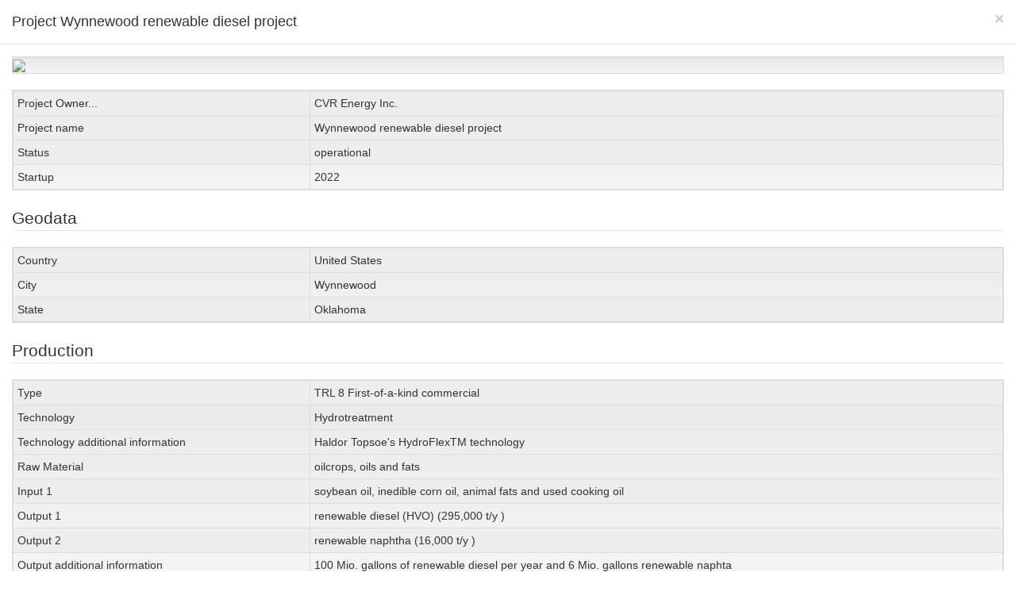

--- FILE ---
content_type: text/html; charset=UTF-8
request_url: https://demoplants21.best-research.eu/projects/info/3974/VEcQZJ
body_size: 2097
content:
<!DOCTYPE html>
<html>
<head>
	<meta http-equiv="Content-Type" content="text/html; charset=utf-8" />	<title>
		Projects | 	</title>
	<link href="/favicon.ico" type="image/x-icon" rel="icon"/><link href="/favicon.ico" type="image/x-icon" rel="shortcut icon"/><link rel="stylesheet" type="text/css" href="/css/leaflet.css"/><link rel="stylesheet" type="text/css" href="/css/jquery.autocomplete.css"/><link rel="stylesheet" type="text/css" href="/css/bootstrap.css"/><link rel="stylesheet" type="text/css" href="/css/bootstrap-theme.css"/><link rel="stylesheet" type="text/css" href="/css/demoplants.css"/><link rel="stylesheet" type="text/css" href="/css/BootSideMenu.css"/><script type="text/javascript" src="/js/leaflet/leaflet.js"></script><script type="text/javascript" src="/js/jquery-1.11.2.min.js"></script><script type="text/javascript" src="/js/jquery.autocomplete.min.js"></script><script type="text/javascript" src="/js/jquery.cookie.js"></script><script type="text/javascript" src="/js/bootstrap.js"></script><script type="text/javascript" src="/js/BootSideMenu.js"></script>	<script src="//cdnjs.cloudflare.com/ajax/libs/less.js/2.5.3/less.min.js"></script>
	<style>
		.sidebar {
			width: ;
		}
	</style>
	<script src="https://cdnjs.cloudflare.com/ajax/libs/jquery-cookie/1.4.1/jquery.cookie.js"></script>
	<meta name="viewport" content="width=device-width, initial-scale=1">
</head>
<body>
	<div id="container">
		<div id="content">

			
			
      <div class="modal-header">
        <button type="button" class="close" data-dismiss="modal" aria-label="Close"><span aria-hidden="true">&times;</span></button>
        <h4 class="modal-title" id="myModalLabel">Project Wynnewood renewable diesel project</h4>
      </div>
       	<div class="modal-body" id="viewproject_content">
        			        			        			<div class="well">
        				        				<img src="&zoom=6" />
        				</div>
        			        			<div class="well">
        		<table class="table-striped table-bordered viewproject_table">
        			<tr>
        				<td>Project Owner...</td>
        				<td>
        					CVR Energy Inc.        					&nbsp;
        				</td>
        			</tr>
        			        			<tr>
        				<td>Project name</td>
        				<td>
        					Wynnewood renewable diesel project        					&nbsp;
        				</td>
        			</tr>
        			        			        			<tr>
        				<td>Status</td>
        				<td>
        					operational        					&nbsp;
        				</td>
        			</tr>
        			        			        			<tr>
        				<td>Startup</td>
        				<td>
        					2022        					&nbsp;
        				</td>
        			</tr>
        			        		</table>
        		</div>
        		<legend>Geodata</legend>
        		<div class="well">
        			<table class="table-striped table-bordered viewproject_table">
        				        				<tr>
        					<td>Country</td>
        					<td>
        						United States                                               						&nbsp;
        					</td>
        				</tr>
        				        				        				        				<tr>
        					<td>City</td>
        					<td>
        						Wynnewood        						&nbsp;
        					</td>
        				</tr>
        				        				        				        				<tr>
        					<td>State</td>
        					<td>
        						Oklahoma        						&nbsp;
        					</td>
        				</tr>
        				        				        				<!--<tr>
        					<td>Latitude</td>
        					<td>
        						34.6434171        						&nbsp;
        					</td>
        				</tr>-->
        				        				        				<!--<tr>
        					<td>Longitude</td>
        					<td>
        						-97.1644656        						&nbsp;
        					</td>
        				</tr>-->
        				        			</table>
        		</div>
        		<legend>Production</legend>
        		<div class="well">
        			<table class="table-striped table-bordered viewproject_table">
        				        				<tr>
        					<td>Type</td>
        					<td>
        						TRL 8 First-of-a-kind commercial        						&nbsp;
        					</td>
        				</tr>
        				                                				<tr>
        					<td>Technology</td>
        					<td>
        						Hydrotreatment        						&nbsp;
        					</td>
        				</tr>
        				        				        				<tr>
        					<td>Technology additional information</td>
        					<td>
        						Haldor Topsoe&#039;s HydroFlexTM technology        						&nbsp;
        					</td>
        				</tr>
        				        				        				<tr>
        					<td>Raw Material</td>
        					<td>
        						oilcrops, oils and fats
        						&nbsp;
        					</td>
        				</tr>
        				        				        				<tr>
        					<td>Input 1</td>
        					<td>
        						soybean oil, inedible corn oil, animal fats and used cooking oil        						&nbsp;
        					</td>
        				</tr>
        				        				        				        				        				        				<tr>
        					<td>Output 1</td>
        					<td>
        						renewable diesel (HVO) (295,000 t/y
)        						&nbsp;
        					</td>
        				</tr>
        				        				        				<tr>
        					<td>Output 2</td>
        					<td>
        						renewable naphtha (16,000 t/y
)        						&nbsp;
        					</td>
        				</tr>
        				        				        				        				<tr>
        					<td>Output additional information</td>
        					<td>
        						100 Mio. gallons of renewable diesel per year and 6 Mio. gallons renewable naphta        						&nbsp;
        					</td>
        				</tr>
        				        			</table>
        		</div>
        		        		<legend>Additional Information</legend>
        		<div class="well">
        			<table class="table-striped table-bordered viewproject_table">

        				        				<tr>
        					<td>Total Investment</td>
        					<td>
        						USD 140,000,000        						&nbsp;
        					</td>
        				</tr>
        				        				        				        				        				        				<tr>
        					<td>Partners</td>
        					<td>
        						CVR Energy, Inc. subsidiary will base a revamp of its Oklahoma, US, refinery on the HydroFlex™ technology to produce approximately 100 million gallons of renewable diesel per year.
Topsoe will deliver basic engineering, license, proprietary equipment and catalyst for its HydroFlex™ technology.        						&nbsp;
        					</td>
        				</tr>
        				        				        				<tr>
        					<td>Technology Brief</td>
        					<td>
        						The project will convert an existing hydrocracker for the production of low-carbon renewable diesel from soybean oil, resulting in a reduction of greenhouse gas emissions compared to hydrocarbon diesel. The renewable diesel is expected to meet the ASTM D975 diesel specification and qualify for programs such as the California Low Carbon Fuel Standard.        						&nbsp;
        					</td>
        				</tr>
        				        				        			</table>
        		</div>
        		        		<legend>Contact Information</legend>
        		<div class="well">
        			<table class="table-striped table-bordered viewproject_table">
        				<tr>
        					<td>
        						MediaRelations@CVREnergy.com        						&nbsp;
        					</td>
        				</tr>
        			</table>
        		</div>
        		        	        		Last Update: 	 2024-11-24 16:16:05        	        <div class="modal-footer">

        <button type="button" class="btn btn-default" data-dismiss="modal">Close</button>
      </div>











		</div>
	</div>
			<script>
	  (function(i,s,o,g,r,a,m){i['GoogleAnalyticsObject']=r;i[r]=i[r]||function(){
	  (i[r].q=i[r].q||[]).push(arguments)},i[r].l=1*new Date();a=s.createElement(o),
	  m=s.getElementsByTagName(o)[0];a.async=1;a.src=g;m.parentNode.insertBefore(a,m)
	  })(window,document,'script','//www.google-analytics.com/analytics.js','ga');
	
	  ga('create', 'UA-69264243-1', 'auto');
	  ga('set', '&uid', ''); // Legen Sie die Nutzer-ID mithilfe des Parameters "user_id" des angemeldeten Nutzers fest.
	  ga('send', 'pageview');
	  
	</script>
</body>
</html>


--- FILE ---
content_type: text/css
request_url: https://demoplants21.best-research.eu/css/jquery.autocomplete.css
body_size: 437
content:
/**
 * @fileOverview CSS for jquery-autocomplete, the jQuery Autocompleter
 * @author <a href="mailto:dylan@dyve.net">Dylan Verheul</a>
 * @license MIT | GPL | Apache 2.0, see LICENSE.txt
 * @see https://github.com/dyve/jquery-autocomplete
 */
.acResults {
	padding: 0px;
	border: 1px solid WindowFrame;
	background-color: Window;
	overflow: hidden;
}

.acResults ul {
	margin: 0px;
	padding: 0px;
	list-style-position: outside;
	list-style: none;	
}

.acResults ul li {
	margin: 0px;
	padding: 2px 5px;
	cursor: pointer;
	display: block;
	font: menu;
	overflow: hidden;
	color: #333;
}

.acLoading {
	background : url('indicator.gif') right center no-repeat;
}

.acSelect {
	background-color: Highlight;
	color: HighlightText;
}


--- FILE ---
content_type: text/css
request_url: https://demoplants21.best-research.eu/css/demoplants.css
body_size: 614
content:
html {
	height: 80%;
}
body, #container, #content {
height: 100%;
}
table {
	width: 100%;
}
#displaymap_projectlist table tbody tr td.status_green {
	background-color: rgb(52,200,60);
}
#displaymap_projectlist table tbody tr td.status_orange {
	background-color: rgb(198,131,48);
}
#displaymap_projectlist table tbody tr td.status_yellow {
	background-color: rgb(198,198,56);
}
#displaymap_projectlist table tbody tr td.status_red {
	background-color: rgb(201,44,57);
}
#displaymap_projectlist table tbody tr td.status_blue {
	background-color: rgb(43,127,198);
}
#displaymap {
	height:  70%;
	width: 100%;
	position: relative;
}
#displaymap_wrapper {
	width: 100%;
}
.displaymap_title {
	/*width: 100%;*/
	background-color:  #ccc;
	padding: 2px 19px;
	font-size: 1.2em;
}
#displaymap_filters {
	padding: 0px 10px;
}
#displaymap_filters label {
	font-size:  0.9em;
	font-weight: bold;
}
#displaymap_filters label.checkbox {
	font-weight: normal;
}
#displaymap_projectlist {
	height:  100%;
}
#displaymap_projectlist th, #displaymap_projectlist td {
	padding: 2px 5px;
}
td {
	padding: 5px;
}
.well {
	padding: 0px;
	border-radius: 0;
}
.border1px {
	border: 1px solid #ccc;
}
.modal-dialog {
	width: 90%;
	max-width: 800px;
}
.modal-content img {
	width: 90%;
	max-width: 300px;
}
.panel {
	border-radius: 0px;
	margin-bottom: 0px;
}
.table-bordered > thead > tr > th {
	border: 0;
}
.table-striped > tbody > tr:nth-of-type(odd) {
	background-color: #ededed;
}
.panel-default > .panel-heading, .btn-default, .form-control {
	background-image:  none;
	
	border-radius: 0;
}
.panel-default > .panel-heading {
	border-left: 1px solid #666;
}
#panel_projectlist, #panel_map, #panel_filter {
	padding: 0;
	border: 0;
}
#viewproject_content tr td:first-child {
	width: 30%;
}

--- FILE ---
content_type: text/css
request_url: https://demoplants21.best-research.eu/css/BootSideMenu.css
body_size: 753
content:
.sidebar{
      z-index: 999999;
      position: fixed;
      top: -1px;
      bottom: -1px;
      padding:0px;
      width: auto;
      background-color: #fff;
      -webkit-background-clip: padding-box;
      background-clip: padding-box;
      border: 1px solid #ccc;
      border: 1px solid rgba(0, 0, 0, .15);
      -webkit-box-shadow: 0 6px 12px rgba(0, 0, 0, .175);
      box-shadow: 0 6px 12px rgba(0, 0, 0, .175);

}

.sidebar > .row > .col-xs-12, .sidebar > .row > .col-sm-12, .sidebar > .row > .col-md-12, .sidebar > .row > .col-lg-12{
      padding:0px;
      position: absolute;
      bottom: 0px;
      top: 0px;
      overflow: auto;           
}

.sidebar >.row{
      margin:0px;
}

.sidebar {
      width: auto;
}
.sidebar.sidebar-left{
      left:0px;
      right:20px;
}

.sidebar.sidebar-right{
      right:0px;
      left:20px;
}

@media (min-width: 400px) {

}
@media (min-width: 528px) {
      .sidebar {
            width: 300px;
      }
      .sidebar.sidebar-left{
            left:0px;
            right:auto;
      }

      .sidebar.sidebar-right{
            right:0px;
            left:auto;
      }
}
@media (min-width: 768px) {
      .sidebar {
            width: 230px;
      }
      .sidebar.sidebar-left{
            left:0px;
            right:auto;
      }

      .sidebar.sidebar-right{
            right:0px;
            left:auto;
      }
}
@media (min-width: 992px) {
      .sidebar {
            width: 230px;
      }
      .sidebar.sidebar-left{
            left:0px;
            right:auto;
      }

      .sidebar.sidebar-right{
            right:0px;
            left:auto;
      }
}
@media (min-width: 1200px) {
      .sidebar {
            width: 230px;
      }
      .sidebar.sidebar-left{
            left:0px;
            right:auto;
      }

      .sidebar.sidebar-right{
            right:0px;
            left:auto;
      }
}
.toggler{
      -webkit-background-clip: padding-box;
      background-clip: padding-box;
      border: 1px solid #ccc;
      border: 1px solid rgba(0, 0, 0, .15);
      width: 20px;
      height: 48px;
      position: absolute;
      top: 45%;
      cursor: pointer;
}
.sidebar-left > .toggler{
      -webkit-border-top-right-radius: 4px;
      -webkit-border-bottom-right-radius: 4px;
      -moz-border-radius-topright: 4px;
      -moz-border-radius-bottomright: 4px;
      border-top-right-radius: 4px;
      border-bottom-right-radius: 4px;
      border-left: 1px solid #fff;
      -webkit-box-shadow: 1px 0px 8px rgba(0, 0, 0, .175);
      box-shadow: 1px 0px 8px rgba(0, 0, 0, .175);
      right: -20px;
} 

.sidebar-left > .toggler > span{
      margin:15px 2px;
}

.sidebar-left > .toggler > .glyphicon-chevron-right{
      display:none;
}

.sidebar-right > .toggler{
      -webkit-border-top-left-radius: 4px;
      -webkit-border-bottom-left-radius: 4px;
      -moz-border-radius-topleft: 4px;
      -moz-border-radius-bottomleft: 4px;
      border-top-left-radius: 4px;
      border-bottom-left-radius: 4px;
      border-right: 1px solid #fff;
      -webkit-box-shadow: -1px 0px 8px rgba(0, 0, 0, .175);
      box-shadow: -1px 0px 8px rgba(0, 0, 0, .175);      		
      left: -20px;
} 

.sidebar-right > .toggler > span{
      margin:15px 2px;
}

.sidebar-right > .toggler > .glyphicon-chevron-left{
      display:none;
}

.sidebar .submenu{
      display: none;
      position: fixed;
} 

/*Native BootStrap Hack*/
.sidebar .list-group-item:last-child, .sidebar .list-group-item:first-child{
      border-radius:0px;
}

.sidebar .list-group{
      margin-bottom:0px;
}
.sidebar .list-group-item{
      padding: 5px;
      border: 1px solid #DDD;
      border-left: 0px;
      border-right: 0px;
      margin-bottom: 0px;
      margin-top: -1px;
}

--- FILE ---
content_type: text/plain
request_url: https://www.google-analytics.com/j/collect?v=1&_v=j102&a=160823501&t=pageview&_s=1&dl=https%3A%2F%2Fdemoplants21.best-research.eu%2Fprojects%2Finfo%2F3974%2FVEcQZJ&ul=en-us%40posix&dt=Projects%20%7C&sr=1280x720&vp=1280x720&_u=YEBAAEABAAAAACAAI~&jid=1480276353&gjid=659031533&cid=1985460371.1769279992&uid=&tid=UA-69264243-1&_gid=420141497.1769279992&_r=1&_slc=1&z=1872633253
body_size: -455
content:
2,cG-4N2BH1XMS7

--- FILE ---
content_type: text/javascript
request_url: https://demoplants21.best-research.eu/js/BootSideMenu.js
body_size: 1557
content:
(function ( $ ) {

	$.fn.BootSideMenu = function( options ) {

		var oldCode, newCode, side;

		newCode = "";

		var settings = $.extend({
			side:"left",
			autoClose:true
		}, options );

		side = settings.side;
		autoClose = settings.autoClose;

		this.addClass("container sidebar");

		if(side=="left"){
			this.addClass("sidebar-left");
		}else if(side=="right"){
			this.addClass("sidebar-right");
		}else{
			this.addClass("sidebar-left");	
		}

		oldCode = this.html();

		newCode += "<div class=\"row\">\n";
		newCode += "	<div class=\"col-xs-12 col-sm-12 col-md-12 col-lg1-12\" data-side=\""+side+"\">\n"+ oldCode+" </div>\n";
		newCode += "</div>";
		newCode += "<div class=\"toggler\">\n";
		newCode += "	<span class=\"glyphicon glyphicon-chevron-right\">&nbsp;</span> <span class=\"glyphicon glyphicon-chevron-left\">&nbsp;</span>\n";
		newCode += "</div>\n";

		//Mod suggested by asingh3
		//https://github.com/AndreaLombardo/BootSideMenu/issues/1
		
		//this.html(newCode);
	
    		var wrapper = $(newCode);
		// copy the children to the wrapper.
		$.each(this.children(), function () {
			$('.panel-content', wrapper).append(this);
		});

		// Empty the element and then append the wrapper code.
		$(this).empty();
		$(this).append(wrapper);

		if(autoClose){
			$(this).find(".toggler").trigger("click");
		}

	};

	$(document).on('click', '.sidebar .list-group-item', function(){
		$('.sidebar .list-group-item').each(function(){
			$(this).removeClass('active');
		});
		$(this).addClass('active');
	});


	$(document).on('click', '.sidebar .list-group-item', function(event){
		var idToToggle, this_offset, this_x, this_y, href, side;
		event.preventDefault();
		href = $(this).attr('href');

		if(href.substr(0,1)=='#'){

			idToToggle = href.substr(1,href.length); 

			if(searchSubMenu(idToToggle)){

				this_offset = $(this).offset();
				side = $(this).parent().parent().attr('data-side');

				if(side=='left'){
					this_x = $(this).width() + 10;
					this_y = this_offset.top +1;
					$('#'+idToToggle).css('left', this_x);
					$('#'+idToToggle).css('top', this_y);			
				}else if(side=='right'){
					this_x = $(this).width()+10;
					this_y = this_offset.top +1;
					$('#'+idToToggle).css('right', this_x);
					$('#'+idToToggle).css('top', this_y);			
				}

				$('#'+idToToggle).fadeIn();

			}else{
				$('.submenu').fadeOut();
			}
		}
	});


	$(document).on('click','.toggler', function(){
		var toggler = $(this);
		var container = toggler.parent();
		//var listaClassi = container[0].classList; //Old
		var listaClassi = $(container[0]).attr('class').split(/\s+/); //IE9 Fix - Thanks Nicolas Renaud
		var side = getSide(listaClassi);
		var containerWidth = container.width();
		var status = container.attr('data-status');
		if(!status){
			status = "opened";
		}
		doAnimation(container, containerWidth, side, status);
	});

	/*Cerca un div con classe submenu e id uguale a quello passato*/
	function searchSubMenu(id){
		var found = false;
		$('.submenu').each(function(){
			var thisId = $(this).attr('id');
			if(id==thisId){
				found = true;
			}
		});
		return found;
	}

//restituisce il lato del sidebar in base alla classe che trova settata
function getSide(listaClassi){
	var side;
	for(var i = 0; i<listaClassi.length; i++){
		if(listaClassi[i]=='sidebar-left'){
			side = "left";
			break;
		}else if(listaClassi[i]=='sidebar-right'){
			side = "right";
			break;
		}else{
			side = null;
		}
	}
	return side;
}
//esegue l'animazione
function doAnimation(container, containerWidth, sidebarSide, sidebarStatus){
	var toggler = container.children()[1];
	if(sidebarStatus=="opened"){
		if(sidebarSide=="left"){
			container.animate({
				left:-(containerWidth+2)
			});
			toggleArrow(toggler, "left");
		}else if(sidebarSide=="right"){
			container.animate({
				right:- (containerWidth +2)
			});
			toggleArrow(toggler, "right");
		}
		container.attr('data-status', 'closed');
	}else{
		if(sidebarSide=="left"){
			container.animate({
				left:0
			});
			toggleArrow(toggler, "right");
		}else if(sidebarSide=="right"){
			container.animate({
				right:0
			});
			toggleArrow(toggler, "left");
		}
		container.attr('data-status', 'opened');

	}

}

function toggleArrow(toggler, side){
	if(side=="left"){
		$(toggler).children(".glyphicon-chevron-right").css('display', 'block');
		$(toggler).children(".glyphicon-chevron-left").css('display', 'none');
	}else if(side=="right"){
		$(toggler).children(".glyphicon-chevron-left").css('display', 'block');
		$(toggler).children(".glyphicon-chevron-right").css('display', 'none');
	}
}

}( jQuery ));

